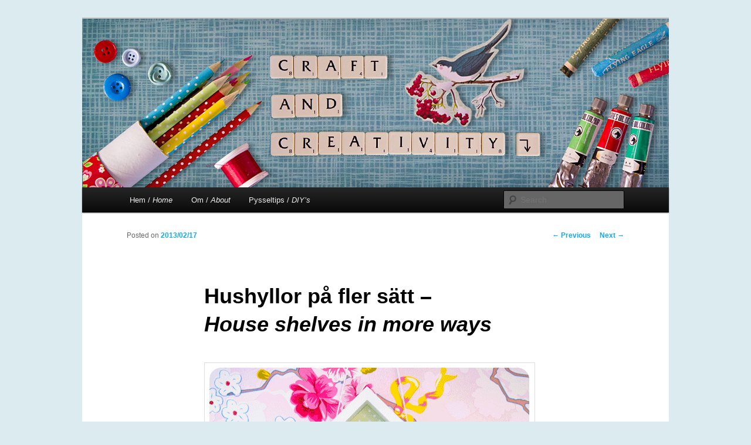

--- FILE ---
content_type: text/html; charset=UTF-8
request_url: https://craftandcreativity.com/blog/2013/02/17/houseshelves/
body_size: 12388
content:
<!DOCTYPE html>
<!--[if IE 6]>
<html id="ie6" lang="en-US">
<![endif]-->
<!--[if IE 7]>
<html id="ie7" lang="en-US">
<![endif]-->
<!--[if IE 8]>
<html id="ie8" lang="en-US">
<![endif]-->
<!--[if !(IE 6) & !(IE 7) & !(IE 8)]><!-->
<html lang="en-US">
<!--<![endif]-->
<head>
<meta charset="UTF-8" />
<meta name="viewport" content="width=device-width" />
<title>
Hushyllor på fler sätt &#8211; House shelves in more ways | Craft &amp; Creativity &#8211; Pyssel &amp; DIY	</title>
<link rel="profile" href="https://gmpg.org/xfn/11" />
<link rel="stylesheet" type="text/css" media="all" href="https://craftandcreativity.com/blog/wp-content/themes/twentyeleven/style.css?ver=20190507" />
<link rel="pingback" href="https://craftandcreativity.com/blog/xmlrpc.php">
<!--[if lt IE 9]>
<script src="https://craftandcreativity.com/blog/wp-content/themes/twentyeleven/js/html5.js?ver=3.7.0" type="text/javascript"></script>
<![endif]-->
<meta name='robots' content='max-image-preview:large' />
<link rel='dns-prefetch' href='//s.w.org' />
<link rel="alternate" type="application/rss+xml" title="Craft &amp; Creativity - Pyssel &amp; DIY &raquo; Feed" href="https://craftandcreativity.com/blog/feed/" />
<link rel="alternate" type="application/rss+xml" title="Craft &amp; Creativity - Pyssel &amp; DIY &raquo; Comments Feed" href="https://craftandcreativity.com/blog/comments/feed/" />
<link rel="alternate" type="application/rss+xml" title="Craft &amp; Creativity - Pyssel &amp; DIY &raquo; Hushyllor på fler sätt &#8211; House shelves in more ways Comments Feed" href="https://craftandcreativity.com/blog/2013/02/17/houseshelves/feed/" />
<script type="text/javascript">
window._wpemojiSettings = {"baseUrl":"https:\/\/s.w.org\/images\/core\/emoji\/14.0.0\/72x72\/","ext":".png","svgUrl":"https:\/\/s.w.org\/images\/core\/emoji\/14.0.0\/svg\/","svgExt":".svg","source":{"concatemoji":"https:\/\/craftandcreativity.com\/blog\/wp-includes\/js\/wp-emoji-release.min.js?ver=6.0.11"}};
/*! This file is auto-generated */
!function(e,a,t){var n,r,o,i=a.createElement("canvas"),p=i.getContext&&i.getContext("2d");function s(e,t){var a=String.fromCharCode,e=(p.clearRect(0,0,i.width,i.height),p.fillText(a.apply(this,e),0,0),i.toDataURL());return p.clearRect(0,0,i.width,i.height),p.fillText(a.apply(this,t),0,0),e===i.toDataURL()}function c(e){var t=a.createElement("script");t.src=e,t.defer=t.type="text/javascript",a.getElementsByTagName("head")[0].appendChild(t)}for(o=Array("flag","emoji"),t.supports={everything:!0,everythingExceptFlag:!0},r=0;r<o.length;r++)t.supports[o[r]]=function(e){if(!p||!p.fillText)return!1;switch(p.textBaseline="top",p.font="600 32px Arial",e){case"flag":return s([127987,65039,8205,9895,65039],[127987,65039,8203,9895,65039])?!1:!s([55356,56826,55356,56819],[55356,56826,8203,55356,56819])&&!s([55356,57332,56128,56423,56128,56418,56128,56421,56128,56430,56128,56423,56128,56447],[55356,57332,8203,56128,56423,8203,56128,56418,8203,56128,56421,8203,56128,56430,8203,56128,56423,8203,56128,56447]);case"emoji":return!s([129777,127995,8205,129778,127999],[129777,127995,8203,129778,127999])}return!1}(o[r]),t.supports.everything=t.supports.everything&&t.supports[o[r]],"flag"!==o[r]&&(t.supports.everythingExceptFlag=t.supports.everythingExceptFlag&&t.supports[o[r]]);t.supports.everythingExceptFlag=t.supports.everythingExceptFlag&&!t.supports.flag,t.DOMReady=!1,t.readyCallback=function(){t.DOMReady=!0},t.supports.everything||(n=function(){t.readyCallback()},a.addEventListener?(a.addEventListener("DOMContentLoaded",n,!1),e.addEventListener("load",n,!1)):(e.attachEvent("onload",n),a.attachEvent("onreadystatechange",function(){"complete"===a.readyState&&t.readyCallback()})),(e=t.source||{}).concatemoji?c(e.concatemoji):e.wpemoji&&e.twemoji&&(c(e.twemoji),c(e.wpemoji)))}(window,document,window._wpemojiSettings);
</script>
<style type="text/css">
img.wp-smiley,
img.emoji {
	display: inline !important;
	border: none !important;
	box-shadow: none !important;
	height: 1em !important;
	width: 1em !important;
	margin: 0 0.07em !important;
	vertical-align: -0.1em !important;
	background: none !important;
	padding: 0 !important;
}
</style>
	<link rel='stylesheet' id='wp-block-library-css'  href='https://craftandcreativity.com/blog/wp-includes/css/dist/block-library/style.min.css?ver=6.0.11' type='text/css' media='all' />
<style id='wp-block-library-theme-inline-css' type='text/css'>
.wp-block-audio figcaption{color:#555;font-size:13px;text-align:center}.is-dark-theme .wp-block-audio figcaption{color:hsla(0,0%,100%,.65)}.wp-block-code{border:1px solid #ccc;border-radius:4px;font-family:Menlo,Consolas,monaco,monospace;padding:.8em 1em}.wp-block-embed figcaption{color:#555;font-size:13px;text-align:center}.is-dark-theme .wp-block-embed figcaption{color:hsla(0,0%,100%,.65)}.blocks-gallery-caption{color:#555;font-size:13px;text-align:center}.is-dark-theme .blocks-gallery-caption{color:hsla(0,0%,100%,.65)}.wp-block-image figcaption{color:#555;font-size:13px;text-align:center}.is-dark-theme .wp-block-image figcaption{color:hsla(0,0%,100%,.65)}.wp-block-pullquote{border-top:4px solid;border-bottom:4px solid;margin-bottom:1.75em;color:currentColor}.wp-block-pullquote__citation,.wp-block-pullquote cite,.wp-block-pullquote footer{color:currentColor;text-transform:uppercase;font-size:.8125em;font-style:normal}.wp-block-quote{border-left:.25em solid;margin:0 0 1.75em;padding-left:1em}.wp-block-quote cite,.wp-block-quote footer{color:currentColor;font-size:.8125em;position:relative;font-style:normal}.wp-block-quote.has-text-align-right{border-left:none;border-right:.25em solid;padding-left:0;padding-right:1em}.wp-block-quote.has-text-align-center{border:none;padding-left:0}.wp-block-quote.is-large,.wp-block-quote.is-style-large,.wp-block-quote.is-style-plain{border:none}.wp-block-search .wp-block-search__label{font-weight:700}:where(.wp-block-group.has-background){padding:1.25em 2.375em}.wp-block-separator.has-css-opacity{opacity:.4}.wp-block-separator{border:none;border-bottom:2px solid;margin-left:auto;margin-right:auto}.wp-block-separator.has-alpha-channel-opacity{opacity:1}.wp-block-separator:not(.is-style-wide):not(.is-style-dots){width:100px}.wp-block-separator.has-background:not(.is-style-dots){border-bottom:none;height:1px}.wp-block-separator.has-background:not(.is-style-wide):not(.is-style-dots){height:2px}.wp-block-table thead{border-bottom:3px solid}.wp-block-table tfoot{border-top:3px solid}.wp-block-table td,.wp-block-table th{padding:.5em;border:1px solid;word-break:normal}.wp-block-table figcaption{color:#555;font-size:13px;text-align:center}.is-dark-theme .wp-block-table figcaption{color:hsla(0,0%,100%,.65)}.wp-block-video figcaption{color:#555;font-size:13px;text-align:center}.is-dark-theme .wp-block-video figcaption{color:hsla(0,0%,100%,.65)}.wp-block-template-part.has-background{padding:1.25em 2.375em;margin-top:0;margin-bottom:0}
</style>
<style id='global-styles-inline-css' type='text/css'>
body{--wp--preset--color--black: #000;--wp--preset--color--cyan-bluish-gray: #abb8c3;--wp--preset--color--white: #fff;--wp--preset--color--pale-pink: #f78da7;--wp--preset--color--vivid-red: #cf2e2e;--wp--preset--color--luminous-vivid-orange: #ff6900;--wp--preset--color--luminous-vivid-amber: #fcb900;--wp--preset--color--light-green-cyan: #7bdcb5;--wp--preset--color--vivid-green-cyan: #00d084;--wp--preset--color--pale-cyan-blue: #8ed1fc;--wp--preset--color--vivid-cyan-blue: #0693e3;--wp--preset--color--vivid-purple: #9b51e0;--wp--preset--color--blue: #1982d1;--wp--preset--color--dark-gray: #373737;--wp--preset--color--medium-gray: #666;--wp--preset--color--light-gray: #e2e2e2;--wp--preset--gradient--vivid-cyan-blue-to-vivid-purple: linear-gradient(135deg,rgba(6,147,227,1) 0%,rgb(155,81,224) 100%);--wp--preset--gradient--light-green-cyan-to-vivid-green-cyan: linear-gradient(135deg,rgb(122,220,180) 0%,rgb(0,208,130) 100%);--wp--preset--gradient--luminous-vivid-amber-to-luminous-vivid-orange: linear-gradient(135deg,rgba(252,185,0,1) 0%,rgba(255,105,0,1) 100%);--wp--preset--gradient--luminous-vivid-orange-to-vivid-red: linear-gradient(135deg,rgba(255,105,0,1) 0%,rgb(207,46,46) 100%);--wp--preset--gradient--very-light-gray-to-cyan-bluish-gray: linear-gradient(135deg,rgb(238,238,238) 0%,rgb(169,184,195) 100%);--wp--preset--gradient--cool-to-warm-spectrum: linear-gradient(135deg,rgb(74,234,220) 0%,rgb(151,120,209) 20%,rgb(207,42,186) 40%,rgb(238,44,130) 60%,rgb(251,105,98) 80%,rgb(254,248,76) 100%);--wp--preset--gradient--blush-light-purple: linear-gradient(135deg,rgb(255,206,236) 0%,rgb(152,150,240) 100%);--wp--preset--gradient--blush-bordeaux: linear-gradient(135deg,rgb(254,205,165) 0%,rgb(254,45,45) 50%,rgb(107,0,62) 100%);--wp--preset--gradient--luminous-dusk: linear-gradient(135deg,rgb(255,203,112) 0%,rgb(199,81,192) 50%,rgb(65,88,208) 100%);--wp--preset--gradient--pale-ocean: linear-gradient(135deg,rgb(255,245,203) 0%,rgb(182,227,212) 50%,rgb(51,167,181) 100%);--wp--preset--gradient--electric-grass: linear-gradient(135deg,rgb(202,248,128) 0%,rgb(113,206,126) 100%);--wp--preset--gradient--midnight: linear-gradient(135deg,rgb(2,3,129) 0%,rgb(40,116,252) 100%);--wp--preset--duotone--dark-grayscale: url('#wp-duotone-dark-grayscale');--wp--preset--duotone--grayscale: url('#wp-duotone-grayscale');--wp--preset--duotone--purple-yellow: url('#wp-duotone-purple-yellow');--wp--preset--duotone--blue-red: url('#wp-duotone-blue-red');--wp--preset--duotone--midnight: url('#wp-duotone-midnight');--wp--preset--duotone--magenta-yellow: url('#wp-duotone-magenta-yellow');--wp--preset--duotone--purple-green: url('#wp-duotone-purple-green');--wp--preset--duotone--blue-orange: url('#wp-duotone-blue-orange');--wp--preset--font-size--small: 13px;--wp--preset--font-size--medium: 20px;--wp--preset--font-size--large: 36px;--wp--preset--font-size--x-large: 42px;}.has-black-color{color: var(--wp--preset--color--black) !important;}.has-cyan-bluish-gray-color{color: var(--wp--preset--color--cyan-bluish-gray) !important;}.has-white-color{color: var(--wp--preset--color--white) !important;}.has-pale-pink-color{color: var(--wp--preset--color--pale-pink) !important;}.has-vivid-red-color{color: var(--wp--preset--color--vivid-red) !important;}.has-luminous-vivid-orange-color{color: var(--wp--preset--color--luminous-vivid-orange) !important;}.has-luminous-vivid-amber-color{color: var(--wp--preset--color--luminous-vivid-amber) !important;}.has-light-green-cyan-color{color: var(--wp--preset--color--light-green-cyan) !important;}.has-vivid-green-cyan-color{color: var(--wp--preset--color--vivid-green-cyan) !important;}.has-pale-cyan-blue-color{color: var(--wp--preset--color--pale-cyan-blue) !important;}.has-vivid-cyan-blue-color{color: var(--wp--preset--color--vivid-cyan-blue) !important;}.has-vivid-purple-color{color: var(--wp--preset--color--vivid-purple) !important;}.has-black-background-color{background-color: var(--wp--preset--color--black) !important;}.has-cyan-bluish-gray-background-color{background-color: var(--wp--preset--color--cyan-bluish-gray) !important;}.has-white-background-color{background-color: var(--wp--preset--color--white) !important;}.has-pale-pink-background-color{background-color: var(--wp--preset--color--pale-pink) !important;}.has-vivid-red-background-color{background-color: var(--wp--preset--color--vivid-red) !important;}.has-luminous-vivid-orange-background-color{background-color: var(--wp--preset--color--luminous-vivid-orange) !important;}.has-luminous-vivid-amber-background-color{background-color: var(--wp--preset--color--luminous-vivid-amber) !important;}.has-light-green-cyan-background-color{background-color: var(--wp--preset--color--light-green-cyan) !important;}.has-vivid-green-cyan-background-color{background-color: var(--wp--preset--color--vivid-green-cyan) !important;}.has-pale-cyan-blue-background-color{background-color: var(--wp--preset--color--pale-cyan-blue) !important;}.has-vivid-cyan-blue-background-color{background-color: var(--wp--preset--color--vivid-cyan-blue) !important;}.has-vivid-purple-background-color{background-color: var(--wp--preset--color--vivid-purple) !important;}.has-black-border-color{border-color: var(--wp--preset--color--black) !important;}.has-cyan-bluish-gray-border-color{border-color: var(--wp--preset--color--cyan-bluish-gray) !important;}.has-white-border-color{border-color: var(--wp--preset--color--white) !important;}.has-pale-pink-border-color{border-color: var(--wp--preset--color--pale-pink) !important;}.has-vivid-red-border-color{border-color: var(--wp--preset--color--vivid-red) !important;}.has-luminous-vivid-orange-border-color{border-color: var(--wp--preset--color--luminous-vivid-orange) !important;}.has-luminous-vivid-amber-border-color{border-color: var(--wp--preset--color--luminous-vivid-amber) !important;}.has-light-green-cyan-border-color{border-color: var(--wp--preset--color--light-green-cyan) !important;}.has-vivid-green-cyan-border-color{border-color: var(--wp--preset--color--vivid-green-cyan) !important;}.has-pale-cyan-blue-border-color{border-color: var(--wp--preset--color--pale-cyan-blue) !important;}.has-vivid-cyan-blue-border-color{border-color: var(--wp--preset--color--vivid-cyan-blue) !important;}.has-vivid-purple-border-color{border-color: var(--wp--preset--color--vivid-purple) !important;}.has-vivid-cyan-blue-to-vivid-purple-gradient-background{background: var(--wp--preset--gradient--vivid-cyan-blue-to-vivid-purple) !important;}.has-light-green-cyan-to-vivid-green-cyan-gradient-background{background: var(--wp--preset--gradient--light-green-cyan-to-vivid-green-cyan) !important;}.has-luminous-vivid-amber-to-luminous-vivid-orange-gradient-background{background: var(--wp--preset--gradient--luminous-vivid-amber-to-luminous-vivid-orange) !important;}.has-luminous-vivid-orange-to-vivid-red-gradient-background{background: var(--wp--preset--gradient--luminous-vivid-orange-to-vivid-red) !important;}.has-very-light-gray-to-cyan-bluish-gray-gradient-background{background: var(--wp--preset--gradient--very-light-gray-to-cyan-bluish-gray) !important;}.has-cool-to-warm-spectrum-gradient-background{background: var(--wp--preset--gradient--cool-to-warm-spectrum) !important;}.has-blush-light-purple-gradient-background{background: var(--wp--preset--gradient--blush-light-purple) !important;}.has-blush-bordeaux-gradient-background{background: var(--wp--preset--gradient--blush-bordeaux) !important;}.has-luminous-dusk-gradient-background{background: var(--wp--preset--gradient--luminous-dusk) !important;}.has-pale-ocean-gradient-background{background: var(--wp--preset--gradient--pale-ocean) !important;}.has-electric-grass-gradient-background{background: var(--wp--preset--gradient--electric-grass) !important;}.has-midnight-gradient-background{background: var(--wp--preset--gradient--midnight) !important;}.has-small-font-size{font-size: var(--wp--preset--font-size--small) !important;}.has-medium-font-size{font-size: var(--wp--preset--font-size--medium) !important;}.has-large-font-size{font-size: var(--wp--preset--font-size--large) !important;}.has-x-large-font-size{font-size: var(--wp--preset--font-size--x-large) !important;}
</style>
<link rel='stylesheet' id='twentyeleven-block-style-css'  href='https://craftandcreativity.com/blog/wp-content/themes/twentyeleven/blocks.css?ver=20190102' type='text/css' media='all' />
<link rel="https://api.w.org/" href="https://craftandcreativity.com/blog/wp-json/" /><link rel="alternate" type="application/json" href="https://craftandcreativity.com/blog/wp-json/wp/v2/posts/6591" /><link rel="EditURI" type="application/rsd+xml" title="RSD" href="https://craftandcreativity.com/blog/xmlrpc.php?rsd" />
<link rel="wlwmanifest" type="application/wlwmanifest+xml" href="https://craftandcreativity.com/blog/wp-includes/wlwmanifest.xml" /> 
<meta name="generator" content="WordPress 6.0.11" />
<link rel="canonical" href="https://craftandcreativity.com/blog/2013/02/17/houseshelves/" />
<link rel='shortlink' href='https://craftandcreativity.com/blog/?p=6591' />
<link rel="alternate" type="application/json+oembed" href="https://craftandcreativity.com/blog/wp-json/oembed/1.0/embed?url=https%3A%2F%2Fcraftandcreativity.com%2Fblog%2F2013%2F02%2F17%2Fhouseshelves%2F" />
<link rel="alternate" type="text/xml+oembed" href="https://craftandcreativity.com/blog/wp-json/oembed/1.0/embed?url=https%3A%2F%2Fcraftandcreativity.com%2Fblog%2F2013%2F02%2F17%2Fhouseshelves%2F&#038;format=xml" />
	<style>
		/* Link color */
		a,
		#site-title a:focus,
		#site-title a:hover,
		#site-title a:active,
		.entry-title a:hover,
		.entry-title a:focus,
		.entry-title a:active,
		.widget_twentyeleven_ephemera .comments-link a:hover,
		section.recent-posts .other-recent-posts a[rel="bookmark"]:hover,
		section.recent-posts .other-recent-posts .comments-link a:hover,
		.format-image footer.entry-meta a:hover,
		#site-generator a:hover {
			color: #0fa9f1;
		}
		section.recent-posts .other-recent-posts .comments-link a:hover {
			border-color: #0fa9f1;
		}
		article.feature-image.small .entry-summary p a:hover,
		.entry-header .comments-link a:hover,
		.entry-header .comments-link a:focus,
		.entry-header .comments-link a:active,
		.feature-slider a.active {
			background-color: #0fa9f1;
		}
	</style>
			<style type="text/css" id="twentyeleven-header-css">
				#site-title,
		#site-description {
			position: absolute;
			clip: rect(1px 1px 1px 1px); /* IE6, IE7 */
			clip: rect(1px, 1px, 1px, 1px);
		}
				</style>
		<style type="text/css" id="custom-background-css">
body.custom-background { background-color: #dcebef; }
</style>
	</head>

<body class="post-template-default single single-post postid-6591 single-format-standard custom-background wp-embed-responsive single-author singular two-column right-sidebar">
<div class="skip-link"><a class="assistive-text" href="#content">Skip to primary content</a></div><svg xmlns="http://www.w3.org/2000/svg" viewBox="0 0 0 0" width="0" height="0" focusable="false" role="none" style="visibility: hidden; position: absolute; left: -9999px; overflow: hidden;" ><defs><filter id="wp-duotone-dark-grayscale"><feColorMatrix color-interpolation-filters="sRGB" type="matrix" values=" .299 .587 .114 0 0 .299 .587 .114 0 0 .299 .587 .114 0 0 .299 .587 .114 0 0 " /><feComponentTransfer color-interpolation-filters="sRGB" ><feFuncR type="table" tableValues="0 0.49803921568627" /><feFuncG type="table" tableValues="0 0.49803921568627" /><feFuncB type="table" tableValues="0 0.49803921568627" /><feFuncA type="table" tableValues="1 1" /></feComponentTransfer><feComposite in2="SourceGraphic" operator="in" /></filter></defs></svg><svg xmlns="http://www.w3.org/2000/svg" viewBox="0 0 0 0" width="0" height="0" focusable="false" role="none" style="visibility: hidden; position: absolute; left: -9999px; overflow: hidden;" ><defs><filter id="wp-duotone-grayscale"><feColorMatrix color-interpolation-filters="sRGB" type="matrix" values=" .299 .587 .114 0 0 .299 .587 .114 0 0 .299 .587 .114 0 0 .299 .587 .114 0 0 " /><feComponentTransfer color-interpolation-filters="sRGB" ><feFuncR type="table" tableValues="0 1" /><feFuncG type="table" tableValues="0 1" /><feFuncB type="table" tableValues="0 1" /><feFuncA type="table" tableValues="1 1" /></feComponentTransfer><feComposite in2="SourceGraphic" operator="in" /></filter></defs></svg><svg xmlns="http://www.w3.org/2000/svg" viewBox="0 0 0 0" width="0" height="0" focusable="false" role="none" style="visibility: hidden; position: absolute; left: -9999px; overflow: hidden;" ><defs><filter id="wp-duotone-purple-yellow"><feColorMatrix color-interpolation-filters="sRGB" type="matrix" values=" .299 .587 .114 0 0 .299 .587 .114 0 0 .299 .587 .114 0 0 .299 .587 .114 0 0 " /><feComponentTransfer color-interpolation-filters="sRGB" ><feFuncR type="table" tableValues="0.54901960784314 0.98823529411765" /><feFuncG type="table" tableValues="0 1" /><feFuncB type="table" tableValues="0.71764705882353 0.25490196078431" /><feFuncA type="table" tableValues="1 1" /></feComponentTransfer><feComposite in2="SourceGraphic" operator="in" /></filter></defs></svg><svg xmlns="http://www.w3.org/2000/svg" viewBox="0 0 0 0" width="0" height="0" focusable="false" role="none" style="visibility: hidden; position: absolute; left: -9999px; overflow: hidden;" ><defs><filter id="wp-duotone-blue-red"><feColorMatrix color-interpolation-filters="sRGB" type="matrix" values=" .299 .587 .114 0 0 .299 .587 .114 0 0 .299 .587 .114 0 0 .299 .587 .114 0 0 " /><feComponentTransfer color-interpolation-filters="sRGB" ><feFuncR type="table" tableValues="0 1" /><feFuncG type="table" tableValues="0 0.27843137254902" /><feFuncB type="table" tableValues="0.5921568627451 0.27843137254902" /><feFuncA type="table" tableValues="1 1" /></feComponentTransfer><feComposite in2="SourceGraphic" operator="in" /></filter></defs></svg><svg xmlns="http://www.w3.org/2000/svg" viewBox="0 0 0 0" width="0" height="0" focusable="false" role="none" style="visibility: hidden; position: absolute; left: -9999px; overflow: hidden;" ><defs><filter id="wp-duotone-midnight"><feColorMatrix color-interpolation-filters="sRGB" type="matrix" values=" .299 .587 .114 0 0 .299 .587 .114 0 0 .299 .587 .114 0 0 .299 .587 .114 0 0 " /><feComponentTransfer color-interpolation-filters="sRGB" ><feFuncR type="table" tableValues="0 0" /><feFuncG type="table" tableValues="0 0.64705882352941" /><feFuncB type="table" tableValues="0 1" /><feFuncA type="table" tableValues="1 1" /></feComponentTransfer><feComposite in2="SourceGraphic" operator="in" /></filter></defs></svg><svg xmlns="http://www.w3.org/2000/svg" viewBox="0 0 0 0" width="0" height="0" focusable="false" role="none" style="visibility: hidden; position: absolute; left: -9999px; overflow: hidden;" ><defs><filter id="wp-duotone-magenta-yellow"><feColorMatrix color-interpolation-filters="sRGB" type="matrix" values=" .299 .587 .114 0 0 .299 .587 .114 0 0 .299 .587 .114 0 0 .299 .587 .114 0 0 " /><feComponentTransfer color-interpolation-filters="sRGB" ><feFuncR type="table" tableValues="0.78039215686275 1" /><feFuncG type="table" tableValues="0 0.94901960784314" /><feFuncB type="table" tableValues="0.35294117647059 0.47058823529412" /><feFuncA type="table" tableValues="1 1" /></feComponentTransfer><feComposite in2="SourceGraphic" operator="in" /></filter></defs></svg><svg xmlns="http://www.w3.org/2000/svg" viewBox="0 0 0 0" width="0" height="0" focusable="false" role="none" style="visibility: hidden; position: absolute; left: -9999px; overflow: hidden;" ><defs><filter id="wp-duotone-purple-green"><feColorMatrix color-interpolation-filters="sRGB" type="matrix" values=" .299 .587 .114 0 0 .299 .587 .114 0 0 .299 .587 .114 0 0 .299 .587 .114 0 0 " /><feComponentTransfer color-interpolation-filters="sRGB" ><feFuncR type="table" tableValues="0.65098039215686 0.40392156862745" /><feFuncG type="table" tableValues="0 1" /><feFuncB type="table" tableValues="0.44705882352941 0.4" /><feFuncA type="table" tableValues="1 1" /></feComponentTransfer><feComposite in2="SourceGraphic" operator="in" /></filter></defs></svg><svg xmlns="http://www.w3.org/2000/svg" viewBox="0 0 0 0" width="0" height="0" focusable="false" role="none" style="visibility: hidden; position: absolute; left: -9999px; overflow: hidden;" ><defs><filter id="wp-duotone-blue-orange"><feColorMatrix color-interpolation-filters="sRGB" type="matrix" values=" .299 .587 .114 0 0 .299 .587 .114 0 0 .299 .587 .114 0 0 .299 .587 .114 0 0 " /><feComponentTransfer color-interpolation-filters="sRGB" ><feFuncR type="table" tableValues="0.098039215686275 1" /><feFuncG type="table" tableValues="0 0.66274509803922" /><feFuncB type="table" tableValues="0.84705882352941 0.41960784313725" /><feFuncA type="table" tableValues="1 1" /></feComponentTransfer><feComposite in2="SourceGraphic" operator="in" /></filter></defs></svg><div id="page" class="hfeed">
	<header id="branding">
			<hgroup>
				<h1 id="site-title"><span><a href="https://craftandcreativity.com/blog/" rel="home">Craft &amp; Creativity &#8211; Pyssel &amp; DIY</a></span></h1>
				<h2 id="site-description">Pyssel, inspiration, DIY, inredning, fotografering</h2>
			</hgroup>

						<a href="https://craftandcreativity.com/blog/">
									<img src="https://craftandcreativity.com/blog/wp-content/uploads/2011/10/craftcreativity_header.jpg" width="1000" height="288" alt="Craft &amp; Creativity &#8211; Pyssel &amp; DIY" />
								</a>
			
						<div class="only-search with-image">
					<form method="get" id="searchform" action="https://craftandcreativity.com/blog/">
		<label for="s" class="assistive-text">Search</label>
		<input type="text" class="field" name="s" id="s" placeholder="Search" />
		<input type="submit" class="submit" name="submit" id="searchsubmit" value="Search" />
	</form>
			</div>
				
			<nav id="access">
				<h3 class="assistive-text">Main menu</h3>
				<div class="menu-meny-container"><ul id="menu-meny" class="menu"><li id="menu-item-279" class="menu-item menu-item-type-custom menu-item-object-custom menu-item-home menu-item-279"><a href="http://craftandcreativity.com/blog/">Hem / <i>Home</i></a></li>
<li id="menu-item-224" class="menu-item menu-item-type-post_type menu-item-object-page menu-item-224"><a href="https://craftandcreativity.com/blog/about/">Om / <i>About</i></a></li>
<li id="menu-item-1681" class="menu-item menu-item-type-post_type menu-item-object-page menu-item-1681"><a title="Pysseltips" href="https://craftandcreativity.com/blog/pyssel/">Pysseltips / <i>DIY&#8217;s</i></a></li>
</ul></div>			</nav><!-- #access -->
	</header><!-- #branding -->


	<div id="main">

		<div id="primary">
			<div id="content" role="main">

				
					<nav id="nav-single">
						<h3 class="assistive-text">Post navigation</h3>
						<span class="nav-previous"><a href="https://craftandcreativity.com/blog/2013/02/15/decorateoldvases/" rel="prev"><span class="meta-nav">&larr;</span> Previous</a></span>
						<span class="nav-next"><a href="https://craftandcreativity.com/blog/2013/02/20/buttonrings/" rel="next">Next <span class="meta-nav">&rarr;</span></a></span>
					</nav><!-- #nav-single -->

					
<article id="post-6591" class="post-6591 post type-post status-publish format-standard has-post-thumbnail hentry category-farg category-paper category-craft category-tejp tag-decoupage tag-diy tag-inspiration-2 tag-make-create tag-masking-tape tag-organize tag-ribbons tag-shelf tag-shelves tag-tape tag-trims tag-washi tag-washi-tape tag-washitejp">
	<header class="entry-header">
		<h1 class="entry-title">Hushyllor på fler sätt &#8211; <br><i>House shelves in more ways</i></h1>

				<div class="entry-meta">
			<span class="sep">Posted on </span><a href="https://craftandcreativity.com/blog/2013/02/17/houseshelves/" title="18:11" rel="bookmark"><time class="entry-date" datetime="2013-02-17T18:11:49+01:00">2013/02/17</time></a><span class="by-author"> <span class="sep"> by </span> <span class="author vcard"><a class="url fn n" href="https://craftandcreativity.com/blog/author/admin/" title="View all posts by Helena, Craft and Creativity" rel="author">Helena, Craft and Creativity</a></span></span>		</div><!-- .entry-meta -->
			</header><!-- .entry-header -->

	<div class="entry-content">
		<p><a href="http://craftandcreativity.com/blog/wp-content/uploads/2013/02/houseshelf_anim.gif"><img class="alignnone" title="House shelves - by Craft &amp; Creativity" src="http://craftandcreativity.com/blog/wp-content/uploads/2013/02/houseshelf_anim.gif" alt="House shelves - by Craft &amp; Creativity" width="550" height="770" /></a></p>
<p>Jag har visat dessa små söta <a title="Make &amp; Create" href="http://www.makeandcreate.se/article/prylhylla_trahus" target="_blank" rel="noopener noreferrer">hushyllor</a> tidigare och då använt dem som förvaring för <a title="Nyckelskåp – Key cabinet" href="http://craftandcreativity.com/blog/2013/02/04/keycabinet/" target="_blank" rel="noopener noreferrer">gamla nycklar</a> och för <a title="Hylla för nagellack – Nail polish shelf" href="http://craftandcreativity.com/blog/2013/02/10/nailpolishshelf/" target="_blank" rel="noopener noreferrer">nagellacksflaskor</a>. Här kommer ytterligare ett par sätt att dekorera prylhyllor och olika användningsområden för dem.<br />
&#8212;&#8212;&#8212;&#8212;<br />
<em><span style="color: #999999;">I&#8217;ve blogged about these <a title="Make &amp; Create" href="http://www.makeandcreate.se/article/prylhylla_trahus" target="_blank" rel="noopener noreferrer">cute little shelves</a> before. I then used them as a <a title="Nyckelskåp – Key cabinet" href="http://craftandcreativity.com/blog/2013/02/04/keycabinet/" target="_blank" rel="noopener noreferrer">Key cabinet </a>and a <a title="Hylla för nagellack – Nail polish shelf" href="http://craftandcreativity.com/blog/2013/02/10/nailpolishshelf/" target="_blank" rel="noopener noreferrer">Nail polish shelf</a>. Now I&#8217;m going to show you some additional ways to decorate small shelves and different ways to use them.</span></em></p>
<p><a href="http://craftandcreativity.com/blog/wp-content/uploads/2013/02/houseshelf1.jpg"><img loading="lazy" class="alignnone size-full wp-image-6593" title="House shelves - by Craft &amp; Creativity" src="http://craftandcreativity.com/blog/wp-content/uploads/2013/02/houseshelf1.jpg" alt="House shelves - by Craft &amp; Creativity" width="550" height="770" srcset="https://craftandcreativity.com/blog/wp-content/uploads/2013/02/houseshelf1.jpg 550w, https://craftandcreativity.com/blog/wp-content/uploads/2013/02/houseshelf1-214x300.jpg 214w" sizes="(max-width: 550px) 100vw, 550px" /></a></p>
<p>Hyllan är ursprungligen träfärgad men har målats vit med vanlig hobbyfärg. Jag dekorerade en hylla med en blandning av designpapper och små tapetprover. Längst ner till höger ser ni barnens nallar som min <a title="Annie's Granny" href="http://anniesgranny.com/bears/" target="_blank" rel="noopener noreferrer">duktiga mamma</a> virkat.<br />
&#8212;&#8212;&#8212;&#8212;&#8211;<br />
<em><span style="color: #999999;">This particular shelf is comes unpainted and I</span></em><em><span style="color: #999999;"> painted it with regular white hobby paint. I decorated the back of one of the house shelves with a mix of paper scraps and wallpaper samples. At the bottom right you can se my girls&#8217; tiny teddy bears, crocheted by my <a title="Annie's Granny" href="http://anniesgranny.com/bears/" target="_blank" rel="noopener noreferrer">talented mum</a>. </span></em></p>
<p><a href="http://craftandcreativity.com/blog/wp-content/uploads/2013/02/houseshelf2.jpg"><img loading="lazy" class="alignnone  wp-image-6594" title="House shelves - by Craft &amp; Creativity" src="http://craftandcreativity.com/blog/wp-content/uploads/2013/02/houseshelf2.jpg" alt="House shelves - by Craft &amp; Creativity" width="270" height="378" srcset="https://craftandcreativity.com/blog/wp-content/uploads/2013/02/houseshelf2.jpg 450w, https://craftandcreativity.com/blog/wp-content/uploads/2013/02/houseshelf2-214x300.jpg 214w" sizes="(max-width: 270px) 100vw, 270px" /></a>  <a href="http://craftandcreativity.com/blog/wp-content/uploads/2013/02/houseshelf3.jpg"><img loading="lazy" class="alignnone  wp-image-6595" title="House shelves - by Craft &amp; Creativity" src="http://craftandcreativity.com/blog/wp-content/uploads/2013/02/houseshelf3.jpg" alt="House shelves - by Craft &amp; Creativity" width="270" height="378" srcset="https://craftandcreativity.com/blog/wp-content/uploads/2013/02/houseshelf3.jpg 450w, https://craftandcreativity.com/blog/wp-content/uploads/2013/02/houseshelf3-214x300.jpg 214w" sizes="(max-width: 270px) 100vw, 270px" /></a></p>
<p>Hyllan till vänster är fylld med fina band på trådrullar och har fått en girland med vimplar av washitejp. Jag girlanden på samma sätt som till dotterns <a title="Upplyst fågelholk – Birdhouse lamp" href="http://craftandcreativity.com/blog/2012/05/21/birdhouselamp/" target="_blank" rel="noopener noreferrer">upplysta fågelholk</a>. Till höger används hyllan till små flaskor med parfymprover.<br />
&#8212;&#8212;&#8212;<br />
<em><span style="color: #999999;">The shelf to the left is filled with pretty ribbons on spools and decorated with a pennant garland made of washi tape. I made the garland the same way I made the one for my daughter&#8217;s <a title="Upplyst fågelholk – Birdhouse lamp" href="http://craftandcreativity.com/blog/2012/05/21/birdhouselamp/" target="_blank" rel="noopener noreferrer">birdhouse lamp</a>. The shelf to the right is used to store small bottles of perfume samples. </span></em></p>
<p>Se även: / <em><span style="color: #999999;">See also: </span></em><br />
<a href="http://craftandcreativity.com/blog/2013/02/04/keycabinet/"><img loading="lazy" class="alignnone size-thumbnail wp-image-6499" src="http://craftandcreativity.com/blog/wp-content/uploads/2013/02/keycabinet1-150x150.jpg" alt="Key Cabinet - by Craft &amp; Creativity" width="150" height="150" /></a>  <a href="http://craftandcreativity.com/blog/2013/02/10/nailpolishshelf/"><img loading="lazy" class="alignnone size-thumbnail wp-image-6566" src="http://craftandcreativity.com/blog/wp-content/uploads/2013/02/nailpolishshelf1-150x150.jpg" alt="Nail polish shelf - by Craft &amp; Creativity" width="150" height="150" /></a>  <a href="http://craftandcreativity.com/blog/2012/05/21/birdhouselamp/"><img loading="lazy" class="alignnone size-thumbnail wp-image-3770" src="http://craftandcreativity.com/blog/wp-content/uploads/2012/05/birdhouse3-150x150.jpg" alt="Birdhouse lamp - by Craft &amp; Creativity" width="150" height="150" /></a></p>
			</div><!-- .entry-content -->

	<footer class="entry-meta">
		This entry was posted in <a href="https://craftandcreativity.com/blog/category/craft/farg/" rel="category tag">Färg / Paint</a>, <a href="https://craftandcreativity.com/blog/category/craft/paper/" rel="category tag">Papper / Paper</a>, <a href="https://craftandcreativity.com/blog/category/craft/" rel="category tag">Pyssel / Crafts</a>, <a href="https://craftandcreativity.com/blog/category/craft/tejp/" rel="category tag">Tejp / Tape</a> and tagged <a href="https://craftandcreativity.com/blog/tag/decoupage/" rel="tag">decoupage</a>, <a href="https://craftandcreativity.com/blog/tag/diy/" rel="tag">diy</a>, <a href="https://craftandcreativity.com/blog/tag/inspiration-2/" rel="tag">inspiration</a>, <a href="https://craftandcreativity.com/blog/tag/make-create/" rel="tag">Make Create</a>, <a href="https://craftandcreativity.com/blog/tag/masking-tape/" rel="tag">masking tape</a>, <a href="https://craftandcreativity.com/blog/tag/organize/" rel="tag">organize</a>, <a href="https://craftandcreativity.com/blog/tag/ribbons/" rel="tag">ribbons</a>, <a href="https://craftandcreativity.com/blog/tag/shelf/" rel="tag">shelf</a>, <a href="https://craftandcreativity.com/blog/tag/shelves/" rel="tag">shelves</a>, <a href="https://craftandcreativity.com/blog/tag/tape/" rel="tag">tape</a>, <a href="https://craftandcreativity.com/blog/tag/trims/" rel="tag">trims</a>, <a href="https://craftandcreativity.com/blog/tag/washi/" rel="tag">washi</a>, <a href="https://craftandcreativity.com/blog/tag/washi-tape/" rel="tag">washi tape</a>, <a href="https://craftandcreativity.com/blog/tag/washitejp/" rel="tag">washitejp</a> by <a href="https://craftandcreativity.com/blog/author/admin/">Helena, Craft and Creativity</a>. Bookmark the <a href="https://craftandcreativity.com/blog/2013/02/17/houseshelves/" title="Permalink to Hushyllor på fler sätt &#8211; House shelves in more ways" rel="bookmark">permalink</a>.
		
			</footer><!-- .entry-meta -->
</article><!-- #post-6591 -->

						<div id="comments">
	
	
			<h2 id="comments-title">
			17 thoughts on &ldquo;<span>Hushyllor på fler sätt &#8211; <br><i>House shelves in more ways</i></span>&rdquo;		</h2>

		
		<ol class="commentlist">
					<li class="comment even thread-even depth-1" id="li-comment-47308">
		<article id="comment-47308" class="comment">
			<footer class="comment-meta">
				<div class="comment-author vcard">
					<img alt='' src='https://secure.gravatar.com/avatar/9e4504ec35692e289a5fe5c7141e5747?s=68&#038;d=mm&#038;r=g' srcset='https://secure.gravatar.com/avatar/9e4504ec35692e289a5fe5c7141e5747?s=136&#038;d=mm&#038;r=g 2x' class='avatar avatar-68 photo' height='68' width='68' loading='lazy'/><span class="fn"><a href='http://www.dianthusa-paris.com' rel='external nofollow ugc' class='url'>Dianthusa</a></span> on <a href="https://craftandcreativity.com/blog/2013/02/17/houseshelves/#comment-47308"><time datetime="2013-02-17T18:16:05+01:00">2013/02/17 at 18:16</time></a> <span class="says">said:</span>
										</div><!-- .comment-author .vcard -->

					
					
				</footer>

				<div class="comment-content"><p>So adorable!!</p>
</div>

				<div class="reply">
					<a rel='nofollow' class='comment-reply-link' href='https://craftandcreativity.com/blog/2013/02/17/houseshelves/?replytocom=47308#respond' data-commentid="47308" data-postid="6591" data-belowelement="comment-47308" data-respondelement="respond" data-replyto="Reply to Dianthusa" aria-label='Reply to Dianthusa'>Reply <span>&darr;</span></a>				</div><!-- .reply -->
			</article><!-- #comment-## -->

				<ul class="children">
		<li class="comment byuser comment-author-admin bypostauthor odd alt depth-2" id="li-comment-47901">
		<article id="comment-47901" class="comment">
			<footer class="comment-meta">
				<div class="comment-author vcard">
					<img alt='' src='https://secure.gravatar.com/avatar/ba6cdd7d9dc2f6959123c3d1510a650c?s=39&#038;d=mm&#038;r=g' srcset='https://secure.gravatar.com/avatar/ba6cdd7d9dc2f6959123c3d1510a650c?s=78&#038;d=mm&#038;r=g 2x' class='avatar avatar-39 photo' height='39' width='39' loading='lazy'/><span class="fn">Helena, Craft and Creativity</span> on <a href="https://craftandcreativity.com/blog/2013/02/17/houseshelves/#comment-47901"><time datetime="2013-02-19T09:52:08+01:00">2013/02/19 at 09:52</time></a> <span class="says">said:</span>
										</div><!-- .comment-author .vcard -->

					
					
				</footer>

				<div class="comment-content"><p>Thank you so much! 🙂</p>
</div>

				<div class="reply">
					<a rel='nofollow' class='comment-reply-link' href='https://craftandcreativity.com/blog/2013/02/17/houseshelves/?replytocom=47901#respond' data-commentid="47901" data-postid="6591" data-belowelement="comment-47901" data-respondelement="respond" data-replyto="Reply to Helena, Craft and Creativity" aria-label='Reply to Helena, Craft and Creativity'>Reply <span>&darr;</span></a>				</div><!-- .reply -->
			</article><!-- #comment-## -->

				</li><!-- #comment-## -->
</ul><!-- .children -->
</li><!-- #comment-## -->
		<li class="comment even thread-odd thread-alt depth-1" id="li-comment-47316">
		<article id="comment-47316" class="comment">
			<footer class="comment-meta">
				<div class="comment-author vcard">
					<img alt='' src='https://secure.gravatar.com/avatar/0cfdb7d92285f9a5466fd76141af46c6?s=68&#038;d=mm&#038;r=g' srcset='https://secure.gravatar.com/avatar/0cfdb7d92285f9a5466fd76141af46c6?s=136&#038;d=mm&#038;r=g 2x' class='avatar avatar-68 photo' height='68' width='68' loading='lazy'/><span class="fn"><a href='http://www.anniesgranny.com' rel='external nofollow ugc' class='url'>Anita</a></span> on <a href="https://craftandcreativity.com/blog/2013/02/17/houseshelves/#comment-47316"><time datetime="2013-02-17T18:58:00+01:00">2013/02/17 at 18:58</time></a> <span class="says">said:</span>
										</div><!-- .comment-author .vcard -->

					
					
				</footer>

				<div class="comment-content"><p>Ett nallehus, vad kul! 🙂 Vad roligt också med ett sådant här litet hus i varje rum!</p>
</div>

				<div class="reply">
					<a rel='nofollow' class='comment-reply-link' href='https://craftandcreativity.com/blog/2013/02/17/houseshelves/?replytocom=47316#respond' data-commentid="47316" data-postid="6591" data-belowelement="comment-47316" data-respondelement="respond" data-replyto="Reply to Anita" aria-label='Reply to Anita'>Reply <span>&darr;</span></a>				</div><!-- .reply -->
			</article><!-- #comment-## -->

				<ul class="children">
		<li class="comment byuser comment-author-admin bypostauthor odd alt depth-2" id="li-comment-47902">
		<article id="comment-47902" class="comment">
			<footer class="comment-meta">
				<div class="comment-author vcard">
					<img alt='' src='https://secure.gravatar.com/avatar/ba6cdd7d9dc2f6959123c3d1510a650c?s=39&#038;d=mm&#038;r=g' srcset='https://secure.gravatar.com/avatar/ba6cdd7d9dc2f6959123c3d1510a650c?s=78&#038;d=mm&#038;r=g 2x' class='avatar avatar-39 photo' height='39' width='39' loading='lazy'/><span class="fn">Helena, Craft and Creativity</span> on <a href="https://craftandcreativity.com/blog/2013/02/17/houseshelves/#comment-47902"><time datetime="2013-02-19T09:52:23+01:00">2013/02/19 at 09:52</time></a> <span class="says">said:</span>
										</div><!-- .comment-author .vcard -->

					
					
				</footer>

				<div class="comment-content"><p>Det är klart att söta nallar ska ha söta hus! 😉</p>
</div>

				<div class="reply">
					<a rel='nofollow' class='comment-reply-link' href='https://craftandcreativity.com/blog/2013/02/17/houseshelves/?replytocom=47902#respond' data-commentid="47902" data-postid="6591" data-belowelement="comment-47902" data-respondelement="respond" data-replyto="Reply to Helena, Craft and Creativity" aria-label='Reply to Helena, Craft and Creativity'>Reply <span>&darr;</span></a>				</div><!-- .reply -->
			</article><!-- #comment-## -->

				</li><!-- #comment-## -->
</ul><!-- .children -->
</li><!-- #comment-## -->
		<li class="comment even thread-even depth-1" id="li-comment-47428">
		<article id="comment-47428" class="comment">
			<footer class="comment-meta">
				<div class="comment-author vcard">
					<img alt='' src='https://secure.gravatar.com/avatar/2f6f8c10d8670ed2a8d9a337167e7c34?s=68&#038;d=mm&#038;r=g' srcset='https://secure.gravatar.com/avatar/2f6f8c10d8670ed2a8d9a337167e7c34?s=136&#038;d=mm&#038;r=g 2x' class='avatar avatar-68 photo' height='68' width='68' loading='lazy'/><span class="fn">Mark</span> on <a href="https://craftandcreativity.com/blog/2013/02/17/houseshelves/#comment-47428"><time datetime="2013-02-18T03:02:18+01:00">2013/02/18 at 03:02</time></a> <span class="says">said:</span>
										</div><!-- .comment-author .vcard -->

					
					
				</footer>

				<div class="comment-content"><p>Very cool blog</p>
</div>

				<div class="reply">
					<a rel='nofollow' class='comment-reply-link' href='https://craftandcreativity.com/blog/2013/02/17/houseshelves/?replytocom=47428#respond' data-commentid="47428" data-postid="6591" data-belowelement="comment-47428" data-respondelement="respond" data-replyto="Reply to Mark" aria-label='Reply to Mark'>Reply <span>&darr;</span></a>				</div><!-- .reply -->
			</article><!-- #comment-## -->

				<ul class="children">
		<li class="comment byuser comment-author-admin bypostauthor odd alt depth-2" id="li-comment-47903">
		<article id="comment-47903" class="comment">
			<footer class="comment-meta">
				<div class="comment-author vcard">
					<img alt='' src='https://secure.gravatar.com/avatar/ba6cdd7d9dc2f6959123c3d1510a650c?s=39&#038;d=mm&#038;r=g' srcset='https://secure.gravatar.com/avatar/ba6cdd7d9dc2f6959123c3d1510a650c?s=78&#038;d=mm&#038;r=g 2x' class='avatar avatar-39 photo' height='39' width='39' loading='lazy'/><span class="fn">Helena, Craft and Creativity</span> on <a href="https://craftandcreativity.com/blog/2013/02/17/houseshelves/#comment-47903"><time datetime="2013-02-19T09:52:31+01:00">2013/02/19 at 09:52</time></a> <span class="says">said:</span>
										</div><!-- .comment-author .vcard -->

					
					
				</footer>

				<div class="comment-content"><p>Thank you Mark!</p>
</div>

				<div class="reply">
					<a rel='nofollow' class='comment-reply-link' href='https://craftandcreativity.com/blog/2013/02/17/houseshelves/?replytocom=47903#respond' data-commentid="47903" data-postid="6591" data-belowelement="comment-47903" data-respondelement="respond" data-replyto="Reply to Helena, Craft and Creativity" aria-label='Reply to Helena, Craft and Creativity'>Reply <span>&darr;</span></a>				</div><!-- .reply -->
			</article><!-- #comment-## -->

				</li><!-- #comment-## -->
</ul><!-- .children -->
</li><!-- #comment-## -->
		<li class="comment even thread-odd thread-alt depth-1" id="li-comment-47472">
		<article id="comment-47472" class="comment">
			<footer class="comment-meta">
				<div class="comment-author vcard">
					<img alt='' src='https://secure.gravatar.com/avatar/0630416d46e03bce1206e77fb53747ef?s=68&#038;d=mm&#038;r=g' srcset='https://secure.gravatar.com/avatar/0630416d46e03bce1206e77fb53747ef?s=136&#038;d=mm&#038;r=g 2x' class='avatar avatar-68 photo' height='68' width='68' loading='lazy'/><span class="fn"><a href='http://www.hildashem.se' rel='external nofollow ugc' class='url'>Sofia - Hildas hem</a></span> on <a href="https://craftandcreativity.com/blog/2013/02/17/houseshelves/#comment-47472"><time datetime="2013-02-18T07:51:44+01:00">2013/02/18 at 07:51</time></a> <span class="says">said:</span>
										</div><!-- .comment-author .vcard -->

					
					
				</footer>

				<div class="comment-content"><p>De är så söta, de där husen. Jag gillade när du hade den till nagellack. Jag har massor med nagellack som jag inte har riktigt bra ordning på &#8230; det kanske vore något 🙂</p>
<p>Jag önskar dig en fin dag!<br />
Kram Sofia</p>
</div>

				<div class="reply">
					<a rel='nofollow' class='comment-reply-link' href='https://craftandcreativity.com/blog/2013/02/17/houseshelves/?replytocom=47472#respond' data-commentid="47472" data-postid="6591" data-belowelement="comment-47472" data-respondelement="respond" data-replyto="Reply to Sofia - Hildas hem" aria-label='Reply to Sofia - Hildas hem'>Reply <span>&darr;</span></a>				</div><!-- .reply -->
			</article><!-- #comment-## -->

				<ul class="children">
		<li class="comment byuser comment-author-admin bypostauthor odd alt depth-2" id="li-comment-47904">
		<article id="comment-47904" class="comment">
			<footer class="comment-meta">
				<div class="comment-author vcard">
					<img alt='' src='https://secure.gravatar.com/avatar/ba6cdd7d9dc2f6959123c3d1510a650c?s=39&#038;d=mm&#038;r=g' srcset='https://secure.gravatar.com/avatar/ba6cdd7d9dc2f6959123c3d1510a650c?s=78&#038;d=mm&#038;r=g 2x' class='avatar avatar-39 photo' height='39' width='39' loading='lazy'/><span class="fn">Helena, Craft and Creativity</span> on <a href="https://craftandcreativity.com/blog/2013/02/17/houseshelves/#comment-47904"><time datetime="2013-02-19T09:53:06+01:00">2013/02/19 at 09:53</time></a> <span class="says">said:</span>
										</div><!-- .comment-author .vcard -->

					
					
				</footer>

				<div class="comment-content"><p>Tack Sofia! Önskar dig en fin dag och en härlig vecka! 🙂</p>
</div>

				<div class="reply">
					<a rel='nofollow' class='comment-reply-link' href='https://craftandcreativity.com/blog/2013/02/17/houseshelves/?replytocom=47904#respond' data-commentid="47904" data-postid="6591" data-belowelement="comment-47904" data-respondelement="respond" data-replyto="Reply to Helena, Craft and Creativity" aria-label='Reply to Helena, Craft and Creativity'>Reply <span>&darr;</span></a>				</div><!-- .reply -->
			</article><!-- #comment-## -->

				</li><!-- #comment-## -->
</ul><!-- .children -->
</li><!-- #comment-## -->
		<li class="comment even thread-even depth-1" id="li-comment-47544">
		<article id="comment-47544" class="comment">
			<footer class="comment-meta">
				<div class="comment-author vcard">
					<img alt='' src='https://secure.gravatar.com/avatar/d17360733a625d266f5d09361c92dfbf?s=68&#038;d=mm&#038;r=g' srcset='https://secure.gravatar.com/avatar/d17360733a625d266f5d09361c92dfbf?s=136&#038;d=mm&#038;r=g 2x' class='avatar avatar-68 photo' height='68' width='68' loading='lazy'/><span class="fn"><a href='http://schousnigel.se' rel='external nofollow ugc' class='url'>ann</a></span> on <a href="https://craftandcreativity.com/blog/2013/02/17/houseshelves/#comment-47544"><time datetime="2013-02-18T13:41:51+01:00">2013/02/18 at 13:41</time></a> <span class="says">said:</span>
										</div><!-- .comment-author .vcard -->

					
					
				</footer>

				<div class="comment-content"><p>Jeg har det der gamle dukkehus, som er jeg er begyndt at dekorere. Det har ligget stille længe, men når jeg nu ser det her, så må jeg i gang igen. Set er jo også en opbevaringsmulighed, når man ikke vil ha det som vanligt dukkehus 😉 </p>
<p>Herligt inspirerende 😀</p>
</div>

				<div class="reply">
					<a rel='nofollow' class='comment-reply-link' href='https://craftandcreativity.com/blog/2013/02/17/houseshelves/?replytocom=47544#respond' data-commentid="47544" data-postid="6591" data-belowelement="comment-47544" data-respondelement="respond" data-replyto="Reply to ann" aria-label='Reply to ann'>Reply <span>&darr;</span></a>				</div><!-- .reply -->
			</article><!-- #comment-## -->

				<ul class="children">
		<li class="comment byuser comment-author-admin bypostauthor odd alt depth-2" id="li-comment-47905">
		<article id="comment-47905" class="comment">
			<footer class="comment-meta">
				<div class="comment-author vcard">
					<img alt='' src='https://secure.gravatar.com/avatar/ba6cdd7d9dc2f6959123c3d1510a650c?s=39&#038;d=mm&#038;r=g' srcset='https://secure.gravatar.com/avatar/ba6cdd7d9dc2f6959123c3d1510a650c?s=78&#038;d=mm&#038;r=g 2x' class='avatar avatar-39 photo' height='39' width='39' loading='lazy'/><span class="fn">Helena, Craft and Creativity</span> on <a href="https://craftandcreativity.com/blog/2013/02/17/houseshelves/#comment-47905"><time datetime="2013-02-19T09:54:24+01:00">2013/02/19 at 09:54</time></a> <span class="says">said:</span>
										</div><!-- .comment-author .vcard -->

					
					
				</footer>

				<div class="comment-content"><p>Att dekorera ett helt dockhus måste vara väldigt roligt! Tänk vilka möjligheter att göra olika rum i olika stilar. Roligt! 🙂 </p>
<p>Tack Ann!</p>
</div>

				<div class="reply">
					<a rel='nofollow' class='comment-reply-link' href='https://craftandcreativity.com/blog/2013/02/17/houseshelves/?replytocom=47905#respond' data-commentid="47905" data-postid="6591" data-belowelement="comment-47905" data-respondelement="respond" data-replyto="Reply to Helena, Craft and Creativity" aria-label='Reply to Helena, Craft and Creativity'>Reply <span>&darr;</span></a>				</div><!-- .reply -->
			</article><!-- #comment-## -->

				</li><!-- #comment-## -->
</ul><!-- .children -->
</li><!-- #comment-## -->
		<li class="comment even thread-odd thread-alt depth-1" id="li-comment-47671">
		<article id="comment-47671" class="comment">
			<footer class="comment-meta">
				<div class="comment-author vcard">
					<img alt='' src='https://secure.gravatar.com/avatar/4c55a5e9aae590759262154b5bc414a2?s=68&#038;d=mm&#038;r=g' srcset='https://secure.gravatar.com/avatar/4c55a5e9aae590759262154b5bc414a2?s=136&#038;d=mm&#038;r=g 2x' class='avatar avatar-68 photo' height='68' width='68' loading='lazy'/><span class="fn">Kajsa</span> on <a href="https://craftandcreativity.com/blog/2013/02/17/houseshelves/#comment-47671"><time datetime="2013-02-18T23:26:59+01:00">2013/02/18 at 23:26</time></a> <span class="says">said:</span>
										</div><!-- .comment-author .vcard -->

					
					
				</footer>

				<div class="comment-content"><p>Hej! Jag tycker verkligen om din blogg, och jag undrar bara vad du tar dina bilder med? Kamera? Objektiv?<br />
&#8211; kajsa</p>
</div>

				<div class="reply">
					<a rel='nofollow' class='comment-reply-link' href='https://craftandcreativity.com/blog/2013/02/17/houseshelves/?replytocom=47671#respond' data-commentid="47671" data-postid="6591" data-belowelement="comment-47671" data-respondelement="respond" data-replyto="Reply to Kajsa" aria-label='Reply to Kajsa'>Reply <span>&darr;</span></a>				</div><!-- .reply -->
			</article><!-- #comment-## -->

				<ul class="children">
		<li class="comment byuser comment-author-admin bypostauthor odd alt depth-2" id="li-comment-47909">
		<article id="comment-47909" class="comment">
			<footer class="comment-meta">
				<div class="comment-author vcard">
					<img alt='' src='https://secure.gravatar.com/avatar/ba6cdd7d9dc2f6959123c3d1510a650c?s=39&#038;d=mm&#038;r=g' srcset='https://secure.gravatar.com/avatar/ba6cdd7d9dc2f6959123c3d1510a650c?s=78&#038;d=mm&#038;r=g 2x' class='avatar avatar-39 photo' height='39' width='39' loading='lazy'/><span class="fn">Helena, Craft and Creativity</span> on <a href="https://craftandcreativity.com/blog/2013/02/17/houseshelves/#comment-47909"><time datetime="2013-02-19T10:00:01+01:00">2013/02/19 at 10:00</time></a> <span class="says">said:</span>
										</div><!-- .comment-author .vcard -->

					
					
				</footer>

				<div class="comment-content"><p>Tack Kajsa!<br />
Jag har en Canon EOS 550D. Objektivet jag använder mest är ett Macro 60 mm, men jag har även ett 18-135 mm objektiv. Båda väldigt bra. Däremot skulle jag vilja byta upp mig när det gäller själva kamerahuset. 🙂</p>
</div>

				<div class="reply">
					<a rel='nofollow' class='comment-reply-link' href='https://craftandcreativity.com/blog/2013/02/17/houseshelves/?replytocom=47909#respond' data-commentid="47909" data-postid="6591" data-belowelement="comment-47909" data-respondelement="respond" data-replyto="Reply to Helena, Craft and Creativity" aria-label='Reply to Helena, Craft and Creativity'>Reply <span>&darr;</span></a>				</div><!-- .reply -->
			</article><!-- #comment-## -->

				</li><!-- #comment-## -->
</ul><!-- .children -->
</li><!-- #comment-## -->
		<li class="comment even thread-even depth-1" id="li-comment-47988">
		<article id="comment-47988" class="comment">
			<footer class="comment-meta">
				<div class="comment-author vcard">
					<img alt='' src='https://secure.gravatar.com/avatar/52d43bcca8f35423fed806ba5b56418a?s=68&#038;d=mm&#038;r=g' srcset='https://secure.gravatar.com/avatar/52d43bcca8f35423fed806ba5b56418a?s=136&#038;d=mm&#038;r=g 2x' class='avatar avatar-68 photo' height='68' width='68' loading='lazy'/><span class="fn"><a href='http://www.njutbarating.blogspot.com' rel='external nofollow ugc' class='url'>Johanna</a></span> on <a href="https://craftandcreativity.com/blog/2013/02/17/houseshelves/#comment-47988"><time datetime="2013-02-19T13:29:38+01:00">2013/02/19 at 13:29</time></a> <span class="says">said:</span>
										</div><!-- .comment-author .vcard -->

					
					
				</footer>

				<div class="comment-content"><p>Min favvo är nagelackshuset;) hihi de är alla underbara! Kramar</p>
</div>

				<div class="reply">
					<a rel='nofollow' class='comment-reply-link' href='https://craftandcreativity.com/blog/2013/02/17/houseshelves/?replytocom=47988#respond' data-commentid="47988" data-postid="6591" data-belowelement="comment-47988" data-respondelement="respond" data-replyto="Reply to Johanna" aria-label='Reply to Johanna'>Reply <span>&darr;</span></a>				</div><!-- .reply -->
			</article><!-- #comment-## -->

				</li><!-- #comment-## -->
		<li class="comment odd alt thread-odd thread-alt depth-1" id="li-comment-166344">
		<article id="comment-166344" class="comment">
			<footer class="comment-meta">
				<div class="comment-author vcard">
					<img alt='' src='https://secure.gravatar.com/avatar/f5183d84ef7514002567861546225301?s=68&#038;d=mm&#038;r=g' srcset='https://secure.gravatar.com/avatar/f5183d84ef7514002567861546225301?s=136&#038;d=mm&#038;r=g 2x' class='avatar avatar-68 photo' height='68' width='68' loading='lazy'/><span class="fn">Ebba</span> on <a href="https://craftandcreativity.com/blog/2013/02/17/houseshelves/#comment-166344"><time datetime="2014-02-10T18:41:32+01:00">2014/02/10 at 18:41</time></a> <span class="says">said:</span>
										</div><!-- .comment-author .vcard -->

					
					
				</footer>

				<div class="comment-content"><p>Hej!<br />
Jag tycker det verkar roligt att bygga ett sådant hus. Men vad är det för mått på det? Jag vet att detta publicerades för flera månader sedan men är ändan tacksam för svar;)</p>
</div>

				<div class="reply">
					<a rel='nofollow' class='comment-reply-link' href='https://craftandcreativity.com/blog/2013/02/17/houseshelves/?replytocom=166344#respond' data-commentid="166344" data-postid="6591" data-belowelement="comment-166344" data-respondelement="respond" data-replyto="Reply to Ebba" aria-label='Reply to Ebba'>Reply <span>&darr;</span></a>				</div><!-- .reply -->
			</article><!-- #comment-## -->

				<ul class="children">
		<li class="comment byuser comment-author-admin bypostauthor even depth-2" id="li-comment-166396">
		<article id="comment-166396" class="comment">
			<footer class="comment-meta">
				<div class="comment-author vcard">
					<img alt='' src='https://secure.gravatar.com/avatar/ba6cdd7d9dc2f6959123c3d1510a650c?s=39&#038;d=mm&#038;r=g' srcset='https://secure.gravatar.com/avatar/ba6cdd7d9dc2f6959123c3d1510a650c?s=78&#038;d=mm&#038;r=g 2x' class='avatar avatar-39 photo' height='39' width='39' loading='lazy'/><span class="fn">Helena, Craft and Creativity</span> on <a href="https://craftandcreativity.com/blog/2013/02/17/houseshelves/#comment-166396"><time datetime="2014-02-10T20:47:08+01:00">2014/02/10 at 20:47</time></a> <span class="says">said:</span>
										</div><!-- .comment-author .vcard -->

					
					
				</footer>

				<div class="comment-content"><p>Hej Ebba! Vad roligt att du gillar våra hyllor! Du kan läsa mer om dem här: <a href="http://www.makeandcreate.se/search/prylhylla" rel="nofollow ugc">http://www.makeandcreate.se/search/prylhylla</a> Måtten är 30x22x4,5 cm, d v s den är ganska liten men väldigt söt. 🙂 Allt gott /Helena</p>
</div>

				<div class="reply">
					<a rel='nofollow' class='comment-reply-link' href='https://craftandcreativity.com/blog/2013/02/17/houseshelves/?replytocom=166396#respond' data-commentid="166396" data-postid="6591" data-belowelement="comment-166396" data-respondelement="respond" data-replyto="Reply to Helena, Craft and Creativity" aria-label='Reply to Helena, Craft and Creativity'>Reply <span>&darr;</span></a>				</div><!-- .reply -->
			</article><!-- #comment-## -->

				</li><!-- #comment-## -->
</ul><!-- .children -->
</li><!-- #comment-## -->
		<li class="comment odd alt thread-even depth-1" id="li-comment-197198">
		<article id="comment-197198" class="comment">
			<footer class="comment-meta">
				<div class="comment-author vcard">
					<img alt='' src='https://secure.gravatar.com/avatar/9b03cb49322c720b7cb8160e8710ea7b?s=68&#038;d=mm&#038;r=g' srcset='https://secure.gravatar.com/avatar/9b03cb49322c720b7cb8160e8710ea7b?s=136&#038;d=mm&#038;r=g 2x' class='avatar avatar-68 photo' height='68' width='68' loading='lazy'/><span class="fn"><a href='http://www.bullermamman.se' rel='external nofollow ugc' class='url'>Bullermamman</a></span> on <a href="https://craftandcreativity.com/blog/2013/02/17/houseshelves/#comment-197198"><time datetime="2014-03-28T19:39:17+01:00">2014/03/28 at 19:39</time></a> <span class="says">said:</span>
										</div><!-- .comment-author .vcard -->

					
					
				</footer>

				<div class="comment-content"><p>Herreguuud vilket underbart litet hus, för att inte tala om fågelholken! Du är en otrolig talang &amp; inspiration kära du ! 🙂 Kram Bullermamman</p>
</div>

				<div class="reply">
					<a rel='nofollow' class='comment-reply-link' href='https://craftandcreativity.com/blog/2013/02/17/houseshelves/?replytocom=197198#respond' data-commentid="197198" data-postid="6591" data-belowelement="comment-197198" data-respondelement="respond" data-replyto="Reply to Bullermamman" aria-label='Reply to Bullermamman'>Reply <span>&darr;</span></a>				</div><!-- .reply -->
			</article><!-- #comment-## -->

				</li><!-- #comment-## -->
		<li class="comment even thread-odd thread-alt depth-1" id="li-comment-314296">
		<article id="comment-314296" class="comment">
			<footer class="comment-meta">
				<div class="comment-author vcard">
					<img alt='' src='https://secure.gravatar.com/avatar/3fbb122e8cf6dd798b5ae6180d795b3a?s=68&#038;d=mm&#038;r=g' srcset='https://secure.gravatar.com/avatar/3fbb122e8cf6dd798b5ae6180d795b3a?s=136&#038;d=mm&#038;r=g 2x' class='avatar avatar-68 photo' height='68' width='68' loading='lazy'/><span class="fn">Solmaz</span> on <a href="https://craftandcreativity.com/blog/2013/02/17/houseshelves/#comment-314296"><time datetime="2015-01-04T13:48:50+01:00">2015/01/04 at 13:48</time></a> <span class="says">said:</span>
										</div><!-- .comment-author .vcard -->

					
					
				</footer>

				<div class="comment-content"><p>wow you really really are creative! Loved it 🙂 I love hand arts &amp; you gave me some beautiful ideas. Thank you sooooooo much for your inspiring art.</p>
</div>

				<div class="reply">
					<a rel='nofollow' class='comment-reply-link' href='https://craftandcreativity.com/blog/2013/02/17/houseshelves/?replytocom=314296#respond' data-commentid="314296" data-postid="6591" data-belowelement="comment-314296" data-respondelement="respond" data-replyto="Reply to Solmaz" aria-label='Reply to Solmaz'>Reply <span>&darr;</span></a>				</div><!-- .reply -->
			</article><!-- #comment-## -->

				</li><!-- #comment-## -->
		</ol>

		
		
	
		<div id="respond" class="comment-respond">
		<h3 id="reply-title" class="comment-reply-title">Leave a Reply <small><a rel="nofollow" id="cancel-comment-reply-link" href="/blog/2013/02/17/houseshelves/#respond" style="display:none;">Cancel reply</a></small></h3><form action="https://craftandcreativity.com/blog/wp-comments-post.php" method="post" id="commentform" class="comment-form"><p class="comment-notes"><span id="email-notes">Your email address will not be published.</span> <span class="required-field-message" aria-hidden="true">Required fields are marked <span class="required" aria-hidden="true">*</span></span></p><p class="comment-form-comment"><label for="comment">Comment <span class="required" aria-hidden="true">*</span></label> <textarea id="comment" name="comment" cols="45" rows="8" maxlength="65525" required="required"></textarea></p><p class="comment-form-author"><label for="author">Name <span class="required" aria-hidden="true">*</span></label> <input id="author" name="author" type="text" value="" size="30" maxlength="245" required="required" /></p>
<p class="comment-form-email"><label for="email">Email <span class="required" aria-hidden="true">*</span></label> <input id="email" name="email" type="text" value="" size="30" maxlength="100" aria-describedby="email-notes" required="required" /></p>
<p class="comment-form-url"><label for="url">Website</label> <input id="url" name="url" type="text" value="" size="30" maxlength="200" /></p>
<p class="form-submit"><input name="submit" type="submit" id="submit" class="submit" value="Post Comment" /> <input type='hidden' name='comment_post_ID' value='6591' id='comment_post_ID' />
<input type='hidden' name='comment_parent' id='comment_parent' value='0' />
</p></form>	</div><!-- #respond -->
	
</div><!-- #comments -->

				
			</div><!-- #content -->
		</div><!-- #primary -->


	</div><!-- #main -->

	<footer id="colophon">

			
<div id="supplementary" class="one">
		<div id="first" class="widget-area" role="complementary">
		<aside id="text-14" class="widget widget_text"><h3 class="widget-title">Copyright</h3>			<div class="textwidget">Alla bilder tillhör mig om inget annat anges. Låna gärna enstaka bilder till din blogg men om du vill använda mina bilder i tryck eller i kommersiellt syfte, var vänlig och kontakta mig först. Ange alltid källa och länka till min blogg och ta inte bort min vattenstämpel. När du lånar bilder till din blogg så blir jag glad om du skickar mig ett mail på: helena(at)craftandcreativity(punkt)com. :-)  <br>
--------<br>
<i>All pictures belong to me, unless stated otherwise. You may borrow a picture or two for your blog but if you want to use my pictures for print or commercial use, please contact me first. Always remember to name the source and link to my blog and do not remove my watermarks. When borrowing a picture for your blog, please notified me by e-mail, at: helena(at)craftandcreativity(dot)com. </i>:-)</div>
		</aside>	</div><!-- #first .widget-area -->
	
	
	</div><!-- #supplementary -->

			<div id="site-generator">
												<a href="https://wordpress.org/" class="imprint" title="Semantic Personal Publishing Platform">
					Proudly powered by WordPress				</a>
			</div>
	</footer><!-- #colophon -->
</div><!-- #page -->

<script type='text/javascript' src='https://craftandcreativity.com/blog/wp-includes/js/comment-reply.min.js?ver=6.0.11' id='comment-reply-js'></script>

</body>
</html>
